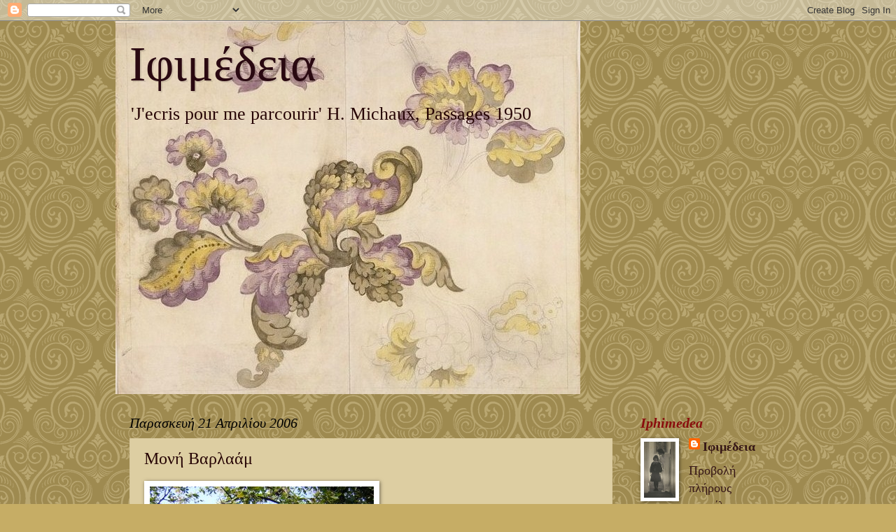

--- FILE ---
content_type: text/html; charset=UTF-8
request_url: https://iphimedea.blogspot.com/2006/04/blog-post_114561281140056059.html
body_size: 15238
content:
<!DOCTYPE html>
<html class='v2' dir='ltr' lang='el'>
<head>
<link href='https://www.blogger.com/static/v1/widgets/335934321-css_bundle_v2.css' rel='stylesheet' type='text/css'/>
<meta content='width=1100' name='viewport'/>
<meta content='text/html; charset=UTF-8' http-equiv='Content-Type'/>
<meta content='blogger' name='generator'/>
<link href='https://iphimedea.blogspot.com/favicon.ico' rel='icon' type='image/x-icon'/>
<link href='http://iphimedea.blogspot.com/2006/04/blog-post_114561281140056059.html' rel='canonical'/>
<link rel="alternate" type="application/atom+xml" title="Ιφιμέδεια - Atom" href="https://iphimedea.blogspot.com/feeds/posts/default" />
<link rel="alternate" type="application/rss+xml" title="Ιφιμέδεια - RSS" href="https://iphimedea.blogspot.com/feeds/posts/default?alt=rss" />
<link rel="service.post" type="application/atom+xml" title="Ιφιμέδεια - Atom" href="https://www.blogger.com/feeds/25481201/posts/default" />

<link rel="alternate" type="application/atom+xml" title="Ιφιμέδεια - Atom" href="https://iphimedea.blogspot.com/feeds/114561281140056059/comments/default" />
<!--Can't find substitution for tag [blog.ieCssRetrofitLinks]-->
<link href='http://photos1.blogger.com/blogger/130/762/320/%3F%3F%3F%3F%3F%3F%3F%3F%20%3F%3F%3F%3F%3F%3F%3F%3F%3F%3F%3F%3F%3F%3F.jpg' rel='image_src'/>
<meta content='http://iphimedea.blogspot.com/2006/04/blog-post_114561281140056059.html' property='og:url'/>
<meta content='Μονή Βαρλαάμ' property='og:title'/>
<meta content='27-9-2003' property='og:description'/>
<meta content='https://lh3.googleusercontent.com/blogger_img_proxy/[base64]w1200-h630-p-k-no-nu' property='og:image'/>
<title>Ιφιμέδεια: Μονή Βαρλαάμ</title>
<style id='page-skin-1' type='text/css'><!--
/*
-----------------------------------------------
Blogger Template Style
Name:     Watermark
Designer: Blogger
URL:      www.blogger.com
----------------------------------------------- */
/* Use this with templates/1ktemplate-*.html */
/* Content
----------------------------------------------- */
body {
font: normal normal 20px Georgia, Utopia, 'Palatino Linotype', Palatino, serif;;
color: #260404;
background: #c6ad65 url(//themes.googleusercontent.com/image?id=0BwVBOzw_-hbMNjdhZTQ5ZjMtOTUzOS00ZDRjLTk4YWEtYWFjMDUxYmFmODFj) repeat scroll top center /* Credit: enjoynz (http://www.istockphoto.com/googleimages.php?id=5848437&platform=blogger) */;
}
html body .content-outer {
min-width: 0;
max-width: 100%;
width: 100%;
}
.content-outer {
font-size: 92%;
}
a:link {
text-decoration:none;
color: #351616;
}
a:visited {
text-decoration:none;
color: #942e18;
}
a:hover {
text-decoration:underline;
color: #ff501b;
}
.body-fauxcolumns .cap-top {
margin-top: 30px;
background: transparent none no-repeat scroll center center;
height: 121px;
}
.content-inner {
padding: 0;
}
/* Header
----------------------------------------------- */
.header-inner .Header .titlewrapper,
.header-inner .Header .descriptionwrapper {
padding-left: 20px;
padding-right: 20px;
}
.Header h1 {
font: normal normal 70px Georgia, Utopia, 'Palatino Linotype', Palatino, serif;;
color: #2a0911;
text-shadow: 2px 2px rgba(0, 0, 0, .1);
}
.Header h1 a {
color: #2a0911;
}
.Header .description {
font-size: 140%;
color: #260404;
}
/* Tabs
----------------------------------------------- */
.tabs-inner .section {
margin: 0 20px;
}
.tabs-inner .PageList, .tabs-inner .LinkList, .tabs-inner .Labels {
margin-left: -11px;
margin-right: -11px;
background-color: transparent;
border-top: 0 solid #ffffff;
border-bottom: 0 solid #ffffff;
-moz-box-shadow: 0 0 0 rgba(0, 0, 0, .3);
-webkit-box-shadow: 0 0 0 rgba(0, 0, 0, .3);
-goog-ms-box-shadow: 0 0 0 rgba(0, 0, 0, .3);
box-shadow: 0 0 0 rgba(0, 0, 0, .3);
}
.tabs-inner .PageList .widget-content,
.tabs-inner .LinkList .widget-content,
.tabs-inner .Labels .widget-content {
margin: -3px -11px;
background: transparent none  no-repeat scroll right;
}
.tabs-inner .widget ul {
padding: 2px 25px;
max-height: 34px;
background: transparent none no-repeat scroll left;
}
.tabs-inner .widget li {
border: none;
}
.tabs-inner .widget li a {
display: inline-block;
padding: .25em 1em;
font: normal normal 20px Georgia, Utopia, 'Palatino Linotype', Palatino, serif;
color: #cc3300;
border-right: 1px solid #c0a154;
}
.tabs-inner .widget li:first-child a {
border-left: 1px solid #c0a154;
}
.tabs-inner .widget li.selected a, .tabs-inner .widget li a:hover {
color: #000000;
}
/* Headings
----------------------------------------------- */
h2 {
font: italic bold 20px Georgia, Utopia, 'Palatino Linotype', Palatino, serif;;
color: #8a0d0d;
margin: 0 0 .5em;
}
h2.date-header {
font: italic normal 20px Georgia, Utopia, 'Palatino Linotype', Palatino, serif;;
color: #000000;
}
/* Main
----------------------------------------------- */
.main-inner .column-center-inner,
.main-inner .column-left-inner,
.main-inner .column-right-inner {
padding: 0 5px;
}
.main-outer {
margin-top: 0;
background: transparent none no-repeat scroll top left;
}
.main-inner {
padding-top: 30px;
}
.main-cap-top {
position: relative;
}
.main-cap-top .cap-right {
position: absolute;
height: 0;
width: 100%;
bottom: 0;
background: transparent none repeat-x scroll bottom center;
}
.main-cap-top .cap-left {
position: absolute;
height: 245px;
width: 280px;
right: 0;
bottom: 0;
background: transparent none no-repeat scroll bottom left;
}
/* Posts
----------------------------------------------- */
.post-outer {
padding: 15px 20px;
margin: 0 0 25px;
background: #c6ad65 url(https://resources.blogblog.com/blogblog/data/1kt/watermark/post_background_birds.png) repeat scroll top left;
_background-image: none;
border: dotted 1px #d4c39a;
-moz-box-shadow: 0 0 0 rgba(0, 0, 0, .1);
-webkit-box-shadow: 0 0 0 rgba(0, 0, 0, .1);
-goog-ms-box-shadow: 0 0 0 rgba(0, 0, 0, .1);
box-shadow: 0 0 0 rgba(0, 0, 0, .1);
}
h3.post-title {
font: normal normal 24px Georgia, Utopia, 'Palatino Linotype', Palatino, serif;;
margin: 0;
}
.comments h4 {
font: normal normal 24px Georgia, Utopia, 'Palatino Linotype', Palatino, serif;;
margin: 1em 0 0;
}
.post-body {
font-size: 105%;
line-height: 1.5;
position: relative;
}
.post-header {
margin: 0 0 1em;
color: #7b0808;
}
.post-footer {
margin: 10px 0 0;
padding: 10px 0 0;
color: #7b0808;
border-top: dashed 1px #500a0a;
}
#blog-pager {
font-size: 140%
}
#comments .comment-author {
padding-top: 1.5em;
border-top: dashed 1px #500a0a;
background-position: 0 1.5em;
}
#comments .comment-author:first-child {
padding-top: 0;
border-top: none;
}
.avatar-image-container {
margin: .2em 0 0;
}
/* Comments
----------------------------------------------- */
.comments .comments-content .icon.blog-author {
background-repeat: no-repeat;
background-image: url([data-uri]);
}
.comments .comments-content .loadmore a {
border-top: 1px solid #500a0a;
border-bottom: 1px solid #500a0a;
}
.comments .continue {
border-top: 2px solid #500a0a;
}
/* Widgets
----------------------------------------------- */
.widget ul, .widget #ArchiveList ul.flat {
padding: 0;
list-style: none;
}
.widget ul li, .widget #ArchiveList ul.flat li {
padding: .35em 0;
text-indent: 0;
border-top: dashed 1px #500a0a;
}
.widget ul li:first-child, .widget #ArchiveList ul.flat li:first-child {
border-top: none;
}
.widget .post-body ul {
list-style: disc;
}
.widget .post-body ul li {
border: none;
}
.widget .zippy {
color: #500a0a;
}
.post-body img, .post-body .tr-caption-container, .Profile img, .Image img,
.BlogList .item-thumbnail img {
padding: 5px;
background: #fff;
-moz-box-shadow: 1px 1px 5px rgba(0, 0, 0, .5);
-webkit-box-shadow: 1px 1px 5px rgba(0, 0, 0, .5);
-goog-ms-box-shadow: 1px 1px 5px rgba(0, 0, 0, .5);
box-shadow: 1px 1px 5px rgba(0, 0, 0, .5);
}
.post-body img, .post-body .tr-caption-container {
padding: 8px;
}
.post-body .tr-caption-container {
color: #333333;
}
.post-body .tr-caption-container img {
padding: 0;
background: transparent;
border: none;
-moz-box-shadow: 0 0 0 rgba(0, 0, 0, .1);
-webkit-box-shadow: 0 0 0 rgba(0, 0, 0, .1);
-goog-ms-box-shadow: 0 0 0 rgba(0, 0, 0, .1);
box-shadow: 0 0 0 rgba(0, 0, 0, .1);
}
/* Footer
----------------------------------------------- */
.footer-outer {
color:#500a0a;
background: #c6ad65 url(https://resources.blogblog.com/blogblog/data/1kt/watermark/body_background_navigator.png) repeat scroll top left;
}
.footer-outer a {
color: #c6ad65;
}
.footer-outer a:visited {
color: #c6ad65;
}
.footer-outer a:hover {
color: #c6ad65;
}
.footer-outer .widget h2 {
color: #f0e2c3;
}
/* Mobile
----------------------------------------------- */
body.mobile  {
background-size: 100% auto;
}
.mobile .body-fauxcolumn-outer {
background: transparent none repeat scroll top left;
}
html .mobile .mobile-date-outer {
border-bottom: none;
background: #c6ad65 url(https://resources.blogblog.com/blogblog/data/1kt/watermark/post_background_birds.png) repeat scroll top left;
_background-image: none;
margin-bottom: 10px;
}
.mobile .main-inner .date-outer {
padding: 0;
}
.mobile .main-inner .date-header {
margin: 10px;
}
.mobile .main-cap-top {
z-index: -1;
}
.mobile .content-outer {
font-size: 100%;
}
.mobile .post-outer {
padding: 10px;
}
.mobile .main-cap-top .cap-left {
background: transparent none no-repeat scroll bottom left;
}
.mobile .body-fauxcolumns .cap-top {
margin: 0;
}
.mobile-link-button {
background: #c6ad65 url(https://resources.blogblog.com/blogblog/data/1kt/watermark/post_background_birds.png) repeat scroll top left;
}
.mobile-link-button a:link, .mobile-link-button a:visited {
color: #351616;
}
.mobile-index-date .date-header {
color: #000000;
}
.mobile-index-contents {
color: #260404;
}
.mobile .tabs-inner .section {
margin: 0;
}
.mobile .tabs-inner .PageList {
margin-left: 0;
margin-right: 0;
}
.mobile .tabs-inner .PageList .widget-content {
margin: 0;
color: #000000;
background: #c6ad65 url(https://resources.blogblog.com/blogblog/data/1kt/watermark/post_background_birds.png) repeat scroll top left;
}
.mobile .tabs-inner .PageList .widget-content .pagelist-arrow {
border-left: 1px solid #c0a154;
}

--></style>
<style id='template-skin-1' type='text/css'><!--
body {
min-width: 950px;
}
.content-outer, .content-fauxcolumn-outer, .region-inner {
min-width: 950px;
max-width: 950px;
_width: 950px;
}
.main-inner .columns {
padding-left: 0px;
padding-right: 220px;
}
.main-inner .fauxcolumn-center-outer {
left: 0px;
right: 220px;
/* IE6 does not respect left and right together */
_width: expression(this.parentNode.offsetWidth -
parseInt("0px") -
parseInt("220px") + 'px');
}
.main-inner .fauxcolumn-left-outer {
width: 0px;
}
.main-inner .fauxcolumn-right-outer {
width: 220px;
}
.main-inner .column-left-outer {
width: 0px;
right: 100%;
margin-left: -0px;
}
.main-inner .column-right-outer {
width: 220px;
margin-right: -220px;
}
#layout {
min-width: 0;
}
#layout .content-outer {
min-width: 0;
width: 800px;
}
#layout .region-inner {
min-width: 0;
width: auto;
}
body#layout div.add_widget {
padding: 8px;
}
body#layout div.add_widget a {
margin-left: 32px;
}
--></style>
<style>
    body {background-image:url(\/\/themes.googleusercontent.com\/image?id=0BwVBOzw_-hbMNjdhZTQ5ZjMtOTUzOS00ZDRjLTk4YWEtYWFjMDUxYmFmODFj);}
    
@media (max-width: 200px) { body {background-image:url(\/\/themes.googleusercontent.com\/image?id=0BwVBOzw_-hbMNjdhZTQ5ZjMtOTUzOS00ZDRjLTk4YWEtYWFjMDUxYmFmODFj&options=w200);}}
@media (max-width: 400px) and (min-width: 201px) { body {background-image:url(\/\/themes.googleusercontent.com\/image?id=0BwVBOzw_-hbMNjdhZTQ5ZjMtOTUzOS00ZDRjLTk4YWEtYWFjMDUxYmFmODFj&options=w400);}}
@media (max-width: 800px) and (min-width: 401px) { body {background-image:url(\/\/themes.googleusercontent.com\/image?id=0BwVBOzw_-hbMNjdhZTQ5ZjMtOTUzOS00ZDRjLTk4YWEtYWFjMDUxYmFmODFj&options=w800);}}
@media (max-width: 1200px) and (min-width: 801px) { body {background-image:url(\/\/themes.googleusercontent.com\/image?id=0BwVBOzw_-hbMNjdhZTQ5ZjMtOTUzOS00ZDRjLTk4YWEtYWFjMDUxYmFmODFj&options=w1200);}}
/* Last tag covers anything over one higher than the previous max-size cap. */
@media (min-width: 1201px) { body {background-image:url(\/\/themes.googleusercontent.com\/image?id=0BwVBOzw_-hbMNjdhZTQ5ZjMtOTUzOS00ZDRjLTk4YWEtYWFjMDUxYmFmODFj&options=w1600);}}
  </style>
<link href='https://www.blogger.com/dyn-css/authorization.css?targetBlogID=25481201&amp;zx=c7702ba4-f7fb-4514-8476-700c9afca4b3' media='none' onload='if(media!=&#39;all&#39;)media=&#39;all&#39;' rel='stylesheet'/><noscript><link href='https://www.blogger.com/dyn-css/authorization.css?targetBlogID=25481201&amp;zx=c7702ba4-f7fb-4514-8476-700c9afca4b3' rel='stylesheet'/></noscript>
<meta name='google-adsense-platform-account' content='ca-host-pub-1556223355139109'/>
<meta name='google-adsense-platform-domain' content='blogspot.com'/>

</head>
<body class='loading variant-birds'>
<div class='navbar section' id='navbar' name='Navbar'><div class='widget Navbar' data-version='1' id='Navbar1'><script type="text/javascript">
    function setAttributeOnload(object, attribute, val) {
      if(window.addEventListener) {
        window.addEventListener('load',
          function(){ object[attribute] = val; }, false);
      } else {
        window.attachEvent('onload', function(){ object[attribute] = val; });
      }
    }
  </script>
<div id="navbar-iframe-container"></div>
<script type="text/javascript" src="https://apis.google.com/js/platform.js"></script>
<script type="text/javascript">
      gapi.load("gapi.iframes:gapi.iframes.style.bubble", function() {
        if (gapi.iframes && gapi.iframes.getContext) {
          gapi.iframes.getContext().openChild({
              url: 'https://www.blogger.com/navbar/25481201?po\x3d114561281140056059\x26origin\x3dhttps://iphimedea.blogspot.com',
              where: document.getElementById("navbar-iframe-container"),
              id: "navbar-iframe"
          });
        }
      });
    </script><script type="text/javascript">
(function() {
var script = document.createElement('script');
script.type = 'text/javascript';
script.src = '//pagead2.googlesyndication.com/pagead/js/google_top_exp.js';
var head = document.getElementsByTagName('head')[0];
if (head) {
head.appendChild(script);
}})();
</script>
</div></div>
<div class='body-fauxcolumns'>
<div class='fauxcolumn-outer body-fauxcolumn-outer'>
<div class='cap-top'>
<div class='cap-left'></div>
<div class='cap-right'></div>
</div>
<div class='fauxborder-left'>
<div class='fauxborder-right'></div>
<div class='fauxcolumn-inner'>
</div>
</div>
<div class='cap-bottom'>
<div class='cap-left'></div>
<div class='cap-right'></div>
</div>
</div>
</div>
<div class='content'>
<div class='content-fauxcolumns'>
<div class='fauxcolumn-outer content-fauxcolumn-outer'>
<div class='cap-top'>
<div class='cap-left'></div>
<div class='cap-right'></div>
</div>
<div class='fauxborder-left'>
<div class='fauxborder-right'></div>
<div class='fauxcolumn-inner'>
</div>
</div>
<div class='cap-bottom'>
<div class='cap-left'></div>
<div class='cap-right'></div>
</div>
</div>
</div>
<div class='content-outer'>
<div class='content-cap-top cap-top'>
<div class='cap-left'></div>
<div class='cap-right'></div>
</div>
<div class='fauxborder-left content-fauxborder-left'>
<div class='fauxborder-right content-fauxborder-right'></div>
<div class='content-inner'>
<header>
<div class='header-outer'>
<div class='header-cap-top cap-top'>
<div class='cap-left'></div>
<div class='cap-right'></div>
</div>
<div class='fauxborder-left header-fauxborder-left'>
<div class='fauxborder-right header-fauxborder-right'></div>
<div class='region-inner header-inner'>
<div class='header section' id='header' name='Κεφαλίδα'><div class='widget Header' data-version='1' id='Header1'>
<div id='header-inner' style='background-image: url("https://blogger.googleusercontent.com/img/b/R29vZ2xl/AVvXsEgGliNorZqI-ITteZNi65DjC_s25dldZXCN8Nx80r0BFJ5chqilt0yojTAoceSFh-5M7a82f_TP9J6LeG-QGE98Y4bgLzo11NSOGX8QJpk5QxT2UPJyrBnsMtgCR02mWCfwOBcw/s1600-r/2006BF6776_jpg_l.jpg"); background-position: left; width: 664px; min-height: 533px; _height: 533px; background-repeat: no-repeat; '>
<div class='titlewrapper' style='background: transparent'>
<h1 class='title' style='background: transparent; border-width: 0px'>
<a href='https://iphimedea.blogspot.com/'>
Ιφιμέδεια
</a>
</h1>
</div>
<div class='descriptionwrapper'>
<p class='description'><span>'J'ecris pour me parcourir'










H. Michaux, Passages 1950</span></p>
</div>
</div>
</div></div>
</div>
</div>
<div class='header-cap-bottom cap-bottom'>
<div class='cap-left'></div>
<div class='cap-right'></div>
</div>
</div>
</header>
<div class='tabs-outer'>
<div class='tabs-cap-top cap-top'>
<div class='cap-left'></div>
<div class='cap-right'></div>
</div>
<div class='fauxborder-left tabs-fauxborder-left'>
<div class='fauxborder-right tabs-fauxborder-right'></div>
<div class='region-inner tabs-inner'>
<div class='tabs no-items section' id='crosscol' name='Σε όλες τις στήλες'></div>
<div class='tabs no-items section' id='crosscol-overflow' name='Cross-Column 2'></div>
</div>
</div>
<div class='tabs-cap-bottom cap-bottom'>
<div class='cap-left'></div>
<div class='cap-right'></div>
</div>
</div>
<div class='main-outer'>
<div class='main-cap-top cap-top'>
<div class='cap-left'></div>
<div class='cap-right'></div>
</div>
<div class='fauxborder-left main-fauxborder-left'>
<div class='fauxborder-right main-fauxborder-right'></div>
<div class='region-inner main-inner'>
<div class='columns fauxcolumns'>
<div class='fauxcolumn-outer fauxcolumn-center-outer'>
<div class='cap-top'>
<div class='cap-left'></div>
<div class='cap-right'></div>
</div>
<div class='fauxborder-left'>
<div class='fauxborder-right'></div>
<div class='fauxcolumn-inner'>
</div>
</div>
<div class='cap-bottom'>
<div class='cap-left'></div>
<div class='cap-right'></div>
</div>
</div>
<div class='fauxcolumn-outer fauxcolumn-left-outer'>
<div class='cap-top'>
<div class='cap-left'></div>
<div class='cap-right'></div>
</div>
<div class='fauxborder-left'>
<div class='fauxborder-right'></div>
<div class='fauxcolumn-inner'>
</div>
</div>
<div class='cap-bottom'>
<div class='cap-left'></div>
<div class='cap-right'></div>
</div>
</div>
<div class='fauxcolumn-outer fauxcolumn-right-outer'>
<div class='cap-top'>
<div class='cap-left'></div>
<div class='cap-right'></div>
</div>
<div class='fauxborder-left'>
<div class='fauxborder-right'></div>
<div class='fauxcolumn-inner'>
</div>
</div>
<div class='cap-bottom'>
<div class='cap-left'></div>
<div class='cap-right'></div>
</div>
</div>
<!-- corrects IE6 width calculation -->
<div class='columns-inner'>
<div class='column-center-outer'>
<div class='column-center-inner'>
<div class='main section' id='main' name='Κύριος'><div class='widget Blog' data-version='1' id='Blog1'>
<div class='blog-posts hfeed'>

          <div class="date-outer">
        
<h2 class='date-header'><span>Παρασκευή 21 Απριλίου 2006</span></h2>

          <div class="date-posts">
        
<div class='post-outer'>
<div class='post hentry uncustomized-post-template' itemprop='blogPost' itemscope='itemscope' itemtype='http://schema.org/BlogPosting'>
<meta content='http://photos1.blogger.com/blogger/130/762/320/%3F%3F%3F%3F%3F%3F%3F%3F%20%3F%3F%3F%3F%3F%3F%3F%3F%3F%3F%3F%3F%3F%3F.jpg' itemprop='image_url'/>
<meta content='25481201' itemprop='blogId'/>
<meta content='114561281140056059' itemprop='postId'/>
<a name='114561281140056059'></a>
<h3 class='post-title entry-title' itemprop='name'>
Μονή Βαρλαάμ
</h3>
<div class='post-header'>
<div class='post-header-line-1'></div>
</div>
<div class='post-body entry-content' id='post-body-114561281140056059' itemprop='description articleBody'>
<a href="//photos1.blogger.com/blogger/130/762/1600/????????"><img alt="" border="0" src="//photos1.blogger.com/blogger/130/762/320/%3F%3F%3F%3F%3F%3F%3F%3F%20%3F%3F%3F%3F%3F%3F%3F%3F%3F%3F%3F%3F%3F%3F.jpg" style="FLOAT: left; MARGIN: 0px 10px 10px 0px; CURSOR: hand"></a><br />27-9-2003
<div style='clear: both;'></div>
</div>
<div class='post-footer'>
<div class='post-footer-line post-footer-line-1'>
<span class='post-author vcard'>
Αναρτήθηκε από
<span class='fn' itemprop='author' itemscope='itemscope' itemtype='http://schema.org/Person'>
<meta content='https://www.blogger.com/profile/13809492653896145396' itemprop='url'/>
<a class='g-profile' href='https://www.blogger.com/profile/13809492653896145396' rel='author' title='author profile'>
<span itemprop='name'>Ιφιμέδεια</span>
</a>
</span>
</span>
<span class='post-timestamp'>
στις
<meta content='http://iphimedea.blogspot.com/2006/04/blog-post_114561281140056059.html' itemprop='url'/>
<a class='timestamp-link' href='https://iphimedea.blogspot.com/2006/04/blog-post_114561281140056059.html' rel='bookmark' title='permanent link'><abbr class='published' itemprop='datePublished' title='2006-04-21T12:42:00+03:00'>12:42 μ.μ.</abbr></a>
</span>
<span class='post-comment-link'>
</span>
<span class='post-icons'>
<span class='item-control blog-admin pid-767430139'>
<a href='https://www.blogger.com/post-edit.g?blogID=25481201&postID=114561281140056059&from=pencil' title='Επεξεργασία ανάρτησης'>
<img alt='' class='icon-action' height='18' src='https://resources.blogblog.com/img/icon18_edit_allbkg.gif' width='18'/>
</a>
</span>
</span>
<div class='post-share-buttons goog-inline-block'>
<a class='goog-inline-block share-button sb-email' href='https://www.blogger.com/share-post.g?blogID=25481201&postID=114561281140056059&target=email' target='_blank' title='Αποστολή με μήνυμα ηλεκτρονικού ταχυδρομείου
'><span class='share-button-link-text'>Αποστολή με μήνυμα ηλεκτρονικού ταχυδρομείου
</span></a><a class='goog-inline-block share-button sb-blog' href='https://www.blogger.com/share-post.g?blogID=25481201&postID=114561281140056059&target=blog' onclick='window.open(this.href, "_blank", "height=270,width=475"); return false;' target='_blank' title='BlogThis!'><span class='share-button-link-text'>BlogThis!</span></a><a class='goog-inline-block share-button sb-twitter' href='https://www.blogger.com/share-post.g?blogID=25481201&postID=114561281140056059&target=twitter' target='_blank' title='Κοινοποίηση στο X'><span class='share-button-link-text'>Κοινοποίηση στο X</span></a><a class='goog-inline-block share-button sb-facebook' href='https://www.blogger.com/share-post.g?blogID=25481201&postID=114561281140056059&target=facebook' onclick='window.open(this.href, "_blank", "height=430,width=640"); return false;' target='_blank' title='Μοιραστείτε το στο Facebook'><span class='share-button-link-text'>Μοιραστείτε το στο Facebook</span></a><a class='goog-inline-block share-button sb-pinterest' href='https://www.blogger.com/share-post.g?blogID=25481201&postID=114561281140056059&target=pinterest' target='_blank' title='Κοινοποίηση στο Pinterest'><span class='share-button-link-text'>Κοινοποίηση στο Pinterest</span></a>
</div>
</div>
<div class='post-footer-line post-footer-line-2'>
<span class='post-labels'>
</span>
</div>
<div class='post-footer-line post-footer-line-3'>
<span class='post-location'>
</span>
</div>
</div>
</div>
<div class='comments' id='comments'>
<a name='comments'></a>
<h4>2 σχόλια:</h4>
<div id='Blog1_comments-block-wrapper'>
<dl class='avatar-comment-indent' id='comments-block'>
<dt class='comment-author ' id='c114574604102901859'>
<a name='c114574604102901859'></a>
<div class="avatar-image-container avatar-stock"><span dir="ltr"><img src="//resources.blogblog.com/img/blank.gif" width="35" height="35" alt="" title="&Alpha;&nu;&#974;&nu;&upsilon;&mu;&omicron;&sigmaf;">

</span></div>
Ανώνυμος
είπε...
</dt>
<dd class='comment-body' id='Blog1_cmt-114574604102901859'>
<p>
Γιατί μου το κάνεις αυτό...
</p>
</dd>
<dd class='comment-footer'>
<span class='comment-timestamp'>
<a href='https://iphimedea.blogspot.com/2006/04/blog-post_114561281140056059.html?showComment=1145746020000#c114574604102901859' title='comment permalink'>
1:47 π.μ.
</a>
<span class='item-control blog-admin pid-1160363394'>
<a class='comment-delete' href='https://www.blogger.com/comment/delete/25481201/114574604102901859' title='Διαγραφή Σχολίου'>
<img src='https://resources.blogblog.com/img/icon_delete13.gif'/>
</a>
</span>
</span>
</dd>
<dt class='comment-author blog-author' id='c114581836416927303'>
<a name='c114581836416927303'></a>
<div class="avatar-image-container vcard"><span dir="ltr"><a href="https://www.blogger.com/profile/13809492653896145396" target="" rel="nofollow" onclick="" class="avatar-hovercard" id="av-114581836416927303-13809492653896145396"><img src="https://resources.blogblog.com/img/blank.gif" width="35" height="35" class="delayLoad" style="display: none;" longdesc="//4.bp.blogspot.com/_ozhjUAsljUM/Sas92imIHbI/AAAAAAAAAhE/XXYSUzblBYA/S45-s35/kosebier.jpg" alt="" title="&Iota;&phi;&iota;&mu;&#941;&delta;&epsilon;&iota;&alpha;">

<noscript><img src="//4.bp.blogspot.com/_ozhjUAsljUM/Sas92imIHbI/AAAAAAAAAhE/XXYSUzblBYA/S45-s35/kosebier.jpg" width="35" height="35" class="photo" alt=""></noscript></a></span></div>
<a href='https://www.blogger.com/profile/13809492653896145396' rel='nofollow'>Ιφιμέδεια</a>
είπε...
</dt>
<dd class='comment-body' id='Blog1_cmt-114581836416927303'>
<p>
Γάμησέ τα. Κάθε πέρσυ και καλύτερα..<BR/>Σε σκέφτομαι.
</p>
</dd>
<dd class='comment-footer'>
<span class='comment-timestamp'>
<a href='https://iphimedea.blogspot.com/2006/04/blog-post_114561281140056059.html?showComment=1145818320000#c114581836416927303' title='comment permalink'>
9:52 μ.μ.
</a>
<span class='item-control blog-admin pid-767430139'>
<a class='comment-delete' href='https://www.blogger.com/comment/delete/25481201/114581836416927303' title='Διαγραφή Σχολίου'>
<img src='https://resources.blogblog.com/img/icon_delete13.gif'/>
</a>
</span>
</span>
</dd>
</dl>
</div>
<p class='comment-footer'>
<a href='https://www.blogger.com/comment/fullpage/post/25481201/114561281140056059' onclick=''>Δημοσίευση σχολίου</a>
</p>
</div>
</div>

        </div></div>
      
</div>
<div class='blog-pager' id='blog-pager'>
<span id='blog-pager-newer-link'>
<a class='blog-pager-newer-link' href='https://iphimedea.blogspot.com/2006/04/sick-rose.html' id='Blog1_blog-pager-newer-link' title='Νεότερη ανάρτηση'>Νεότερη ανάρτηση</a>
</span>
<span id='blog-pager-older-link'>
<a class='blog-pager-older-link' href='https://iphimedea.blogspot.com/2006/04/blog-post_21.html' id='Blog1_blog-pager-older-link' title='Παλαιότερη Ανάρτηση'>Παλαιότερη Ανάρτηση</a>
</span>
<a class='home-link' href='https://iphimedea.blogspot.com/'>Αρχική σελίδα</a>
</div>
<div class='clear'></div>
<div class='post-feeds'>
<div class='feed-links'>
Εγγραφή σε:
<a class='feed-link' href='https://iphimedea.blogspot.com/feeds/114561281140056059/comments/default' target='_blank' type='application/atom+xml'>Σχόλια ανάρτησης (Atom)</a>
</div>
</div>
</div></div>
</div>
</div>
<div class='column-left-outer'>
<div class='column-left-inner'>
<aside>
</aside>
</div>
</div>
<div class='column-right-outer'>
<div class='column-right-inner'>
<aside>
<div class='sidebar section' id='sidebar-right-1'><div class='widget Profile' data-version='1' id='Profile1'>
<h2>Iphimedea</h2>
<div class='widget-content'>
<a href='https://www.blogger.com/profile/13809492653896145396'><img alt='Η φωτογραφία μου' class='profile-img' height='80' src='//photos1.blogger.com/blogger/130/762/1600/kosebier.jpg' width='45'/></a>
<dl class='profile-datablock'>
<dt class='profile-data'>
<a class='profile-name-link g-profile' href='https://www.blogger.com/profile/13809492653896145396' rel='author' style='background-image: url(//www.blogger.com/img/logo-16.png);'>
Ιφιμέδεια
</a>
</dt>
</dl>
<a class='profile-link' href='https://www.blogger.com/profile/13809492653896145396' rel='author'>Προβολή πλήρους προφίλ</a>
<div class='clear'></div>
</div>
</div><div class='widget Image' data-version='1' id='Image1'>
<div class='widget-content'>
<img alt='' height='106' id='Image1_img' src='https://blogger.googleusercontent.com/img/b/R29vZ2xl/AVvXsEgElp-ZSHhoeZH4g41AV8zS8XvSmK-nOQBbTNRTE28IEh-PFBKbsqmVyqNB4H-VrUjR8XgRZHevkXxBZuIxzcr41XKx0KE2tBHjmDzXaqCMKbtEuwuyGkcOkjtQ0K9uqgK7tsvI/s210/2006BF6800_jpg_l.jpg' width='210'/>
<br/>
</div>
<div class='clear'></div>
</div><div class='widget BlogArchive' data-version='1' id='BlogArchive1'>
<h2>Tales of the Unexpected</h2>
<div class='widget-content'>
<div id='ArchiveList'>
<div id='BlogArchive1_ArchiveList'>
<ul class='hierarchy'>
<li class='archivedate collapsed'>
<a class='toggle' href='javascript:void(0)'>
<span class='zippy'>

        &#9658;&#160;
      
</span>
</a>
<a class='post-count-link' href='https://iphimedea.blogspot.com/2014/'>
2014
</a>
<span class='post-count' dir='ltr'>(3)</span>
<ul class='hierarchy'>
<li class='archivedate collapsed'>
<a class='toggle' href='javascript:void(0)'>
<span class='zippy'>

        &#9658;&#160;
      
</span>
</a>
<a class='post-count-link' href='https://iphimedea.blogspot.com/2014/06/'>
Ιουνίου
</a>
<span class='post-count' dir='ltr'>(1)</span>
</li>
</ul>
<ul class='hierarchy'>
<li class='archivedate collapsed'>
<a class='toggle' href='javascript:void(0)'>
<span class='zippy'>

        &#9658;&#160;
      
</span>
</a>
<a class='post-count-link' href='https://iphimedea.blogspot.com/2014/03/'>
Μαρτίου
</a>
<span class='post-count' dir='ltr'>(1)</span>
</li>
</ul>
<ul class='hierarchy'>
<li class='archivedate collapsed'>
<a class='toggle' href='javascript:void(0)'>
<span class='zippy'>

        &#9658;&#160;
      
</span>
</a>
<a class='post-count-link' href='https://iphimedea.blogspot.com/2014/02/'>
Φεβρουαρίου
</a>
<span class='post-count' dir='ltr'>(1)</span>
</li>
</ul>
</li>
</ul>
<ul class='hierarchy'>
<li class='archivedate collapsed'>
<a class='toggle' href='javascript:void(0)'>
<span class='zippy'>

        &#9658;&#160;
      
</span>
</a>
<a class='post-count-link' href='https://iphimedea.blogspot.com/2013/'>
2013
</a>
<span class='post-count' dir='ltr'>(2)</span>
<ul class='hierarchy'>
<li class='archivedate collapsed'>
<a class='toggle' href='javascript:void(0)'>
<span class='zippy'>

        &#9658;&#160;
      
</span>
</a>
<a class='post-count-link' href='https://iphimedea.blogspot.com/2013/12/'>
Δεκεμβρίου
</a>
<span class='post-count' dir='ltr'>(2)</span>
</li>
</ul>
</li>
</ul>
<ul class='hierarchy'>
<li class='archivedate collapsed'>
<a class='toggle' href='javascript:void(0)'>
<span class='zippy'>

        &#9658;&#160;
      
</span>
</a>
<a class='post-count-link' href='https://iphimedea.blogspot.com/2012/'>
2012
</a>
<span class='post-count' dir='ltr'>(19)</span>
<ul class='hierarchy'>
<li class='archivedate collapsed'>
<a class='toggle' href='javascript:void(0)'>
<span class='zippy'>

        &#9658;&#160;
      
</span>
</a>
<a class='post-count-link' href='https://iphimedea.blogspot.com/2012/12/'>
Δεκεμβρίου
</a>
<span class='post-count' dir='ltr'>(1)</span>
</li>
</ul>
<ul class='hierarchy'>
<li class='archivedate collapsed'>
<a class='toggle' href='javascript:void(0)'>
<span class='zippy'>

        &#9658;&#160;
      
</span>
</a>
<a class='post-count-link' href='https://iphimedea.blogspot.com/2012/10/'>
Οκτωβρίου
</a>
<span class='post-count' dir='ltr'>(2)</span>
</li>
</ul>
<ul class='hierarchy'>
<li class='archivedate collapsed'>
<a class='toggle' href='javascript:void(0)'>
<span class='zippy'>

        &#9658;&#160;
      
</span>
</a>
<a class='post-count-link' href='https://iphimedea.blogspot.com/2012/08/'>
Αυγούστου
</a>
<span class='post-count' dir='ltr'>(2)</span>
</li>
</ul>
<ul class='hierarchy'>
<li class='archivedate collapsed'>
<a class='toggle' href='javascript:void(0)'>
<span class='zippy'>

        &#9658;&#160;
      
</span>
</a>
<a class='post-count-link' href='https://iphimedea.blogspot.com/2012/07/'>
Ιουλίου
</a>
<span class='post-count' dir='ltr'>(2)</span>
</li>
</ul>
<ul class='hierarchy'>
<li class='archivedate collapsed'>
<a class='toggle' href='javascript:void(0)'>
<span class='zippy'>

        &#9658;&#160;
      
</span>
</a>
<a class='post-count-link' href='https://iphimedea.blogspot.com/2012/06/'>
Ιουνίου
</a>
<span class='post-count' dir='ltr'>(1)</span>
</li>
</ul>
<ul class='hierarchy'>
<li class='archivedate collapsed'>
<a class='toggle' href='javascript:void(0)'>
<span class='zippy'>

        &#9658;&#160;
      
</span>
</a>
<a class='post-count-link' href='https://iphimedea.blogspot.com/2012/04/'>
Απριλίου
</a>
<span class='post-count' dir='ltr'>(1)</span>
</li>
</ul>
<ul class='hierarchy'>
<li class='archivedate collapsed'>
<a class='toggle' href='javascript:void(0)'>
<span class='zippy'>

        &#9658;&#160;
      
</span>
</a>
<a class='post-count-link' href='https://iphimedea.blogspot.com/2012/03/'>
Μαρτίου
</a>
<span class='post-count' dir='ltr'>(4)</span>
</li>
</ul>
<ul class='hierarchy'>
<li class='archivedate collapsed'>
<a class='toggle' href='javascript:void(0)'>
<span class='zippy'>

        &#9658;&#160;
      
</span>
</a>
<a class='post-count-link' href='https://iphimedea.blogspot.com/2012/02/'>
Φεβρουαρίου
</a>
<span class='post-count' dir='ltr'>(3)</span>
</li>
</ul>
<ul class='hierarchy'>
<li class='archivedate collapsed'>
<a class='toggle' href='javascript:void(0)'>
<span class='zippy'>

        &#9658;&#160;
      
</span>
</a>
<a class='post-count-link' href='https://iphimedea.blogspot.com/2012/01/'>
Ιανουαρίου
</a>
<span class='post-count' dir='ltr'>(3)</span>
</li>
</ul>
</li>
</ul>
<ul class='hierarchy'>
<li class='archivedate collapsed'>
<a class='toggle' href='javascript:void(0)'>
<span class='zippy'>

        &#9658;&#160;
      
</span>
</a>
<a class='post-count-link' href='https://iphimedea.blogspot.com/2011/'>
2011
</a>
<span class='post-count' dir='ltr'>(16)</span>
<ul class='hierarchy'>
<li class='archivedate collapsed'>
<a class='toggle' href='javascript:void(0)'>
<span class='zippy'>

        &#9658;&#160;
      
</span>
</a>
<a class='post-count-link' href='https://iphimedea.blogspot.com/2011/10/'>
Οκτωβρίου
</a>
<span class='post-count' dir='ltr'>(2)</span>
</li>
</ul>
<ul class='hierarchy'>
<li class='archivedate collapsed'>
<a class='toggle' href='javascript:void(0)'>
<span class='zippy'>

        &#9658;&#160;
      
</span>
</a>
<a class='post-count-link' href='https://iphimedea.blogspot.com/2011/09/'>
Σεπτεμβρίου
</a>
<span class='post-count' dir='ltr'>(2)</span>
</li>
</ul>
<ul class='hierarchy'>
<li class='archivedate collapsed'>
<a class='toggle' href='javascript:void(0)'>
<span class='zippy'>

        &#9658;&#160;
      
</span>
</a>
<a class='post-count-link' href='https://iphimedea.blogspot.com/2011/08/'>
Αυγούστου
</a>
<span class='post-count' dir='ltr'>(1)</span>
</li>
</ul>
<ul class='hierarchy'>
<li class='archivedate collapsed'>
<a class='toggle' href='javascript:void(0)'>
<span class='zippy'>

        &#9658;&#160;
      
</span>
</a>
<a class='post-count-link' href='https://iphimedea.blogspot.com/2011/06/'>
Ιουνίου
</a>
<span class='post-count' dir='ltr'>(2)</span>
</li>
</ul>
<ul class='hierarchy'>
<li class='archivedate collapsed'>
<a class='toggle' href='javascript:void(0)'>
<span class='zippy'>

        &#9658;&#160;
      
</span>
</a>
<a class='post-count-link' href='https://iphimedea.blogspot.com/2011/05/'>
Μαΐου
</a>
<span class='post-count' dir='ltr'>(2)</span>
</li>
</ul>
<ul class='hierarchy'>
<li class='archivedate collapsed'>
<a class='toggle' href='javascript:void(0)'>
<span class='zippy'>

        &#9658;&#160;
      
</span>
</a>
<a class='post-count-link' href='https://iphimedea.blogspot.com/2011/04/'>
Απριλίου
</a>
<span class='post-count' dir='ltr'>(1)</span>
</li>
</ul>
<ul class='hierarchy'>
<li class='archivedate collapsed'>
<a class='toggle' href='javascript:void(0)'>
<span class='zippy'>

        &#9658;&#160;
      
</span>
</a>
<a class='post-count-link' href='https://iphimedea.blogspot.com/2011/03/'>
Μαρτίου
</a>
<span class='post-count' dir='ltr'>(3)</span>
</li>
</ul>
<ul class='hierarchy'>
<li class='archivedate collapsed'>
<a class='toggle' href='javascript:void(0)'>
<span class='zippy'>

        &#9658;&#160;
      
</span>
</a>
<a class='post-count-link' href='https://iphimedea.blogspot.com/2011/02/'>
Φεβρουαρίου
</a>
<span class='post-count' dir='ltr'>(2)</span>
</li>
</ul>
<ul class='hierarchy'>
<li class='archivedate collapsed'>
<a class='toggle' href='javascript:void(0)'>
<span class='zippy'>

        &#9658;&#160;
      
</span>
</a>
<a class='post-count-link' href='https://iphimedea.blogspot.com/2011/01/'>
Ιανουαρίου
</a>
<span class='post-count' dir='ltr'>(1)</span>
</li>
</ul>
</li>
</ul>
<ul class='hierarchy'>
<li class='archivedate collapsed'>
<a class='toggle' href='javascript:void(0)'>
<span class='zippy'>

        &#9658;&#160;
      
</span>
</a>
<a class='post-count-link' href='https://iphimedea.blogspot.com/2010/'>
2010
</a>
<span class='post-count' dir='ltr'>(53)</span>
<ul class='hierarchy'>
<li class='archivedate collapsed'>
<a class='toggle' href='javascript:void(0)'>
<span class='zippy'>

        &#9658;&#160;
      
</span>
</a>
<a class='post-count-link' href='https://iphimedea.blogspot.com/2010/12/'>
Δεκεμβρίου
</a>
<span class='post-count' dir='ltr'>(6)</span>
</li>
</ul>
<ul class='hierarchy'>
<li class='archivedate collapsed'>
<a class='toggle' href='javascript:void(0)'>
<span class='zippy'>

        &#9658;&#160;
      
</span>
</a>
<a class='post-count-link' href='https://iphimedea.blogspot.com/2010/11/'>
Νοεμβρίου
</a>
<span class='post-count' dir='ltr'>(2)</span>
</li>
</ul>
<ul class='hierarchy'>
<li class='archivedate collapsed'>
<a class='toggle' href='javascript:void(0)'>
<span class='zippy'>

        &#9658;&#160;
      
</span>
</a>
<a class='post-count-link' href='https://iphimedea.blogspot.com/2010/10/'>
Οκτωβρίου
</a>
<span class='post-count' dir='ltr'>(4)</span>
</li>
</ul>
<ul class='hierarchy'>
<li class='archivedate collapsed'>
<a class='toggle' href='javascript:void(0)'>
<span class='zippy'>

        &#9658;&#160;
      
</span>
</a>
<a class='post-count-link' href='https://iphimedea.blogspot.com/2010/09/'>
Σεπτεμβρίου
</a>
<span class='post-count' dir='ltr'>(5)</span>
</li>
</ul>
<ul class='hierarchy'>
<li class='archivedate collapsed'>
<a class='toggle' href='javascript:void(0)'>
<span class='zippy'>

        &#9658;&#160;
      
</span>
</a>
<a class='post-count-link' href='https://iphimedea.blogspot.com/2010/08/'>
Αυγούστου
</a>
<span class='post-count' dir='ltr'>(5)</span>
</li>
</ul>
<ul class='hierarchy'>
<li class='archivedate collapsed'>
<a class='toggle' href='javascript:void(0)'>
<span class='zippy'>

        &#9658;&#160;
      
</span>
</a>
<a class='post-count-link' href='https://iphimedea.blogspot.com/2010/07/'>
Ιουλίου
</a>
<span class='post-count' dir='ltr'>(2)</span>
</li>
</ul>
<ul class='hierarchy'>
<li class='archivedate collapsed'>
<a class='toggle' href='javascript:void(0)'>
<span class='zippy'>

        &#9658;&#160;
      
</span>
</a>
<a class='post-count-link' href='https://iphimedea.blogspot.com/2010/06/'>
Ιουνίου
</a>
<span class='post-count' dir='ltr'>(6)</span>
</li>
</ul>
<ul class='hierarchy'>
<li class='archivedate collapsed'>
<a class='toggle' href='javascript:void(0)'>
<span class='zippy'>

        &#9658;&#160;
      
</span>
</a>
<a class='post-count-link' href='https://iphimedea.blogspot.com/2010/05/'>
Μαΐου
</a>
<span class='post-count' dir='ltr'>(4)</span>
</li>
</ul>
<ul class='hierarchy'>
<li class='archivedate collapsed'>
<a class='toggle' href='javascript:void(0)'>
<span class='zippy'>

        &#9658;&#160;
      
</span>
</a>
<a class='post-count-link' href='https://iphimedea.blogspot.com/2010/04/'>
Απριλίου
</a>
<span class='post-count' dir='ltr'>(3)</span>
</li>
</ul>
<ul class='hierarchy'>
<li class='archivedate collapsed'>
<a class='toggle' href='javascript:void(0)'>
<span class='zippy'>

        &#9658;&#160;
      
</span>
</a>
<a class='post-count-link' href='https://iphimedea.blogspot.com/2010/03/'>
Μαρτίου
</a>
<span class='post-count' dir='ltr'>(7)</span>
</li>
</ul>
<ul class='hierarchy'>
<li class='archivedate collapsed'>
<a class='toggle' href='javascript:void(0)'>
<span class='zippy'>

        &#9658;&#160;
      
</span>
</a>
<a class='post-count-link' href='https://iphimedea.blogspot.com/2010/02/'>
Φεβρουαρίου
</a>
<span class='post-count' dir='ltr'>(5)</span>
</li>
</ul>
<ul class='hierarchy'>
<li class='archivedate collapsed'>
<a class='toggle' href='javascript:void(0)'>
<span class='zippy'>

        &#9658;&#160;
      
</span>
</a>
<a class='post-count-link' href='https://iphimedea.blogspot.com/2010/01/'>
Ιανουαρίου
</a>
<span class='post-count' dir='ltr'>(4)</span>
</li>
</ul>
</li>
</ul>
<ul class='hierarchy'>
<li class='archivedate collapsed'>
<a class='toggle' href='javascript:void(0)'>
<span class='zippy'>

        &#9658;&#160;
      
</span>
</a>
<a class='post-count-link' href='https://iphimedea.blogspot.com/2009/'>
2009
</a>
<span class='post-count' dir='ltr'>(61)</span>
<ul class='hierarchy'>
<li class='archivedate collapsed'>
<a class='toggle' href='javascript:void(0)'>
<span class='zippy'>

        &#9658;&#160;
      
</span>
</a>
<a class='post-count-link' href='https://iphimedea.blogspot.com/2009/12/'>
Δεκεμβρίου
</a>
<span class='post-count' dir='ltr'>(5)</span>
</li>
</ul>
<ul class='hierarchy'>
<li class='archivedate collapsed'>
<a class='toggle' href='javascript:void(0)'>
<span class='zippy'>

        &#9658;&#160;
      
</span>
</a>
<a class='post-count-link' href='https://iphimedea.blogspot.com/2009/11/'>
Νοεμβρίου
</a>
<span class='post-count' dir='ltr'>(6)</span>
</li>
</ul>
<ul class='hierarchy'>
<li class='archivedate collapsed'>
<a class='toggle' href='javascript:void(0)'>
<span class='zippy'>

        &#9658;&#160;
      
</span>
</a>
<a class='post-count-link' href='https://iphimedea.blogspot.com/2009/10/'>
Οκτωβρίου
</a>
<span class='post-count' dir='ltr'>(5)</span>
</li>
</ul>
<ul class='hierarchy'>
<li class='archivedate collapsed'>
<a class='toggle' href='javascript:void(0)'>
<span class='zippy'>

        &#9658;&#160;
      
</span>
</a>
<a class='post-count-link' href='https://iphimedea.blogspot.com/2009/09/'>
Σεπτεμβρίου
</a>
<span class='post-count' dir='ltr'>(9)</span>
</li>
</ul>
<ul class='hierarchy'>
<li class='archivedate collapsed'>
<a class='toggle' href='javascript:void(0)'>
<span class='zippy'>

        &#9658;&#160;
      
</span>
</a>
<a class='post-count-link' href='https://iphimedea.blogspot.com/2009/08/'>
Αυγούστου
</a>
<span class='post-count' dir='ltr'>(3)</span>
</li>
</ul>
<ul class='hierarchy'>
<li class='archivedate collapsed'>
<a class='toggle' href='javascript:void(0)'>
<span class='zippy'>

        &#9658;&#160;
      
</span>
</a>
<a class='post-count-link' href='https://iphimedea.blogspot.com/2009/07/'>
Ιουλίου
</a>
<span class='post-count' dir='ltr'>(6)</span>
</li>
</ul>
<ul class='hierarchy'>
<li class='archivedate collapsed'>
<a class='toggle' href='javascript:void(0)'>
<span class='zippy'>

        &#9658;&#160;
      
</span>
</a>
<a class='post-count-link' href='https://iphimedea.blogspot.com/2009/06/'>
Ιουνίου
</a>
<span class='post-count' dir='ltr'>(6)</span>
</li>
</ul>
<ul class='hierarchy'>
<li class='archivedate collapsed'>
<a class='toggle' href='javascript:void(0)'>
<span class='zippy'>

        &#9658;&#160;
      
</span>
</a>
<a class='post-count-link' href='https://iphimedea.blogspot.com/2009/05/'>
Μαΐου
</a>
<span class='post-count' dir='ltr'>(4)</span>
</li>
</ul>
<ul class='hierarchy'>
<li class='archivedate collapsed'>
<a class='toggle' href='javascript:void(0)'>
<span class='zippy'>

        &#9658;&#160;
      
</span>
</a>
<a class='post-count-link' href='https://iphimedea.blogspot.com/2009/04/'>
Απριλίου
</a>
<span class='post-count' dir='ltr'>(10)</span>
</li>
</ul>
<ul class='hierarchy'>
<li class='archivedate collapsed'>
<a class='toggle' href='javascript:void(0)'>
<span class='zippy'>

        &#9658;&#160;
      
</span>
</a>
<a class='post-count-link' href='https://iphimedea.blogspot.com/2009/03/'>
Μαρτίου
</a>
<span class='post-count' dir='ltr'>(3)</span>
</li>
</ul>
<ul class='hierarchy'>
<li class='archivedate collapsed'>
<a class='toggle' href='javascript:void(0)'>
<span class='zippy'>

        &#9658;&#160;
      
</span>
</a>
<a class='post-count-link' href='https://iphimedea.blogspot.com/2009/02/'>
Φεβρουαρίου
</a>
<span class='post-count' dir='ltr'>(1)</span>
</li>
</ul>
<ul class='hierarchy'>
<li class='archivedate collapsed'>
<a class='toggle' href='javascript:void(0)'>
<span class='zippy'>

        &#9658;&#160;
      
</span>
</a>
<a class='post-count-link' href='https://iphimedea.blogspot.com/2009/01/'>
Ιανουαρίου
</a>
<span class='post-count' dir='ltr'>(3)</span>
</li>
</ul>
</li>
</ul>
<ul class='hierarchy'>
<li class='archivedate collapsed'>
<a class='toggle' href='javascript:void(0)'>
<span class='zippy'>

        &#9658;&#160;
      
</span>
</a>
<a class='post-count-link' href='https://iphimedea.blogspot.com/2008/'>
2008
</a>
<span class='post-count' dir='ltr'>(76)</span>
<ul class='hierarchy'>
<li class='archivedate collapsed'>
<a class='toggle' href='javascript:void(0)'>
<span class='zippy'>

        &#9658;&#160;
      
</span>
</a>
<a class='post-count-link' href='https://iphimedea.blogspot.com/2008/12/'>
Δεκεμβρίου
</a>
<span class='post-count' dir='ltr'>(3)</span>
</li>
</ul>
<ul class='hierarchy'>
<li class='archivedate collapsed'>
<a class='toggle' href='javascript:void(0)'>
<span class='zippy'>

        &#9658;&#160;
      
</span>
</a>
<a class='post-count-link' href='https://iphimedea.blogspot.com/2008/11/'>
Νοεμβρίου
</a>
<span class='post-count' dir='ltr'>(2)</span>
</li>
</ul>
<ul class='hierarchy'>
<li class='archivedate collapsed'>
<a class='toggle' href='javascript:void(0)'>
<span class='zippy'>

        &#9658;&#160;
      
</span>
</a>
<a class='post-count-link' href='https://iphimedea.blogspot.com/2008/10/'>
Οκτωβρίου
</a>
<span class='post-count' dir='ltr'>(5)</span>
</li>
</ul>
<ul class='hierarchy'>
<li class='archivedate collapsed'>
<a class='toggle' href='javascript:void(0)'>
<span class='zippy'>

        &#9658;&#160;
      
</span>
</a>
<a class='post-count-link' href='https://iphimedea.blogspot.com/2008/09/'>
Σεπτεμβρίου
</a>
<span class='post-count' dir='ltr'>(5)</span>
</li>
</ul>
<ul class='hierarchy'>
<li class='archivedate collapsed'>
<a class='toggle' href='javascript:void(0)'>
<span class='zippy'>

        &#9658;&#160;
      
</span>
</a>
<a class='post-count-link' href='https://iphimedea.blogspot.com/2008/08/'>
Αυγούστου
</a>
<span class='post-count' dir='ltr'>(3)</span>
</li>
</ul>
<ul class='hierarchy'>
<li class='archivedate collapsed'>
<a class='toggle' href='javascript:void(0)'>
<span class='zippy'>

        &#9658;&#160;
      
</span>
</a>
<a class='post-count-link' href='https://iphimedea.blogspot.com/2008/07/'>
Ιουλίου
</a>
<span class='post-count' dir='ltr'>(5)</span>
</li>
</ul>
<ul class='hierarchy'>
<li class='archivedate collapsed'>
<a class='toggle' href='javascript:void(0)'>
<span class='zippy'>

        &#9658;&#160;
      
</span>
</a>
<a class='post-count-link' href='https://iphimedea.blogspot.com/2008/06/'>
Ιουνίου
</a>
<span class='post-count' dir='ltr'>(5)</span>
</li>
</ul>
<ul class='hierarchy'>
<li class='archivedate collapsed'>
<a class='toggle' href='javascript:void(0)'>
<span class='zippy'>

        &#9658;&#160;
      
</span>
</a>
<a class='post-count-link' href='https://iphimedea.blogspot.com/2008/05/'>
Μαΐου
</a>
<span class='post-count' dir='ltr'>(6)</span>
</li>
</ul>
<ul class='hierarchy'>
<li class='archivedate collapsed'>
<a class='toggle' href='javascript:void(0)'>
<span class='zippy'>

        &#9658;&#160;
      
</span>
</a>
<a class='post-count-link' href='https://iphimedea.blogspot.com/2008/04/'>
Απριλίου
</a>
<span class='post-count' dir='ltr'>(12)</span>
</li>
</ul>
<ul class='hierarchy'>
<li class='archivedate collapsed'>
<a class='toggle' href='javascript:void(0)'>
<span class='zippy'>

        &#9658;&#160;
      
</span>
</a>
<a class='post-count-link' href='https://iphimedea.blogspot.com/2008/03/'>
Μαρτίου
</a>
<span class='post-count' dir='ltr'>(8)</span>
</li>
</ul>
<ul class='hierarchy'>
<li class='archivedate collapsed'>
<a class='toggle' href='javascript:void(0)'>
<span class='zippy'>

        &#9658;&#160;
      
</span>
</a>
<a class='post-count-link' href='https://iphimedea.blogspot.com/2008/02/'>
Φεβρουαρίου
</a>
<span class='post-count' dir='ltr'>(13)</span>
</li>
</ul>
<ul class='hierarchy'>
<li class='archivedate collapsed'>
<a class='toggle' href='javascript:void(0)'>
<span class='zippy'>

        &#9658;&#160;
      
</span>
</a>
<a class='post-count-link' href='https://iphimedea.blogspot.com/2008/01/'>
Ιανουαρίου
</a>
<span class='post-count' dir='ltr'>(9)</span>
</li>
</ul>
</li>
</ul>
<ul class='hierarchy'>
<li class='archivedate collapsed'>
<a class='toggle' href='javascript:void(0)'>
<span class='zippy'>

        &#9658;&#160;
      
</span>
</a>
<a class='post-count-link' href='https://iphimedea.blogspot.com/2007/'>
2007
</a>
<span class='post-count' dir='ltr'>(60)</span>
<ul class='hierarchy'>
<li class='archivedate collapsed'>
<a class='toggle' href='javascript:void(0)'>
<span class='zippy'>

        &#9658;&#160;
      
</span>
</a>
<a class='post-count-link' href='https://iphimedea.blogspot.com/2007/12/'>
Δεκεμβρίου
</a>
<span class='post-count' dir='ltr'>(5)</span>
</li>
</ul>
<ul class='hierarchy'>
<li class='archivedate collapsed'>
<a class='toggle' href='javascript:void(0)'>
<span class='zippy'>

        &#9658;&#160;
      
</span>
</a>
<a class='post-count-link' href='https://iphimedea.blogspot.com/2007/11/'>
Νοεμβρίου
</a>
<span class='post-count' dir='ltr'>(3)</span>
</li>
</ul>
<ul class='hierarchy'>
<li class='archivedate collapsed'>
<a class='toggle' href='javascript:void(0)'>
<span class='zippy'>

        &#9658;&#160;
      
</span>
</a>
<a class='post-count-link' href='https://iphimedea.blogspot.com/2007/10/'>
Οκτωβρίου
</a>
<span class='post-count' dir='ltr'>(3)</span>
</li>
</ul>
<ul class='hierarchy'>
<li class='archivedate collapsed'>
<a class='toggle' href='javascript:void(0)'>
<span class='zippy'>

        &#9658;&#160;
      
</span>
</a>
<a class='post-count-link' href='https://iphimedea.blogspot.com/2007/09/'>
Σεπτεμβρίου
</a>
<span class='post-count' dir='ltr'>(3)</span>
</li>
</ul>
<ul class='hierarchy'>
<li class='archivedate collapsed'>
<a class='toggle' href='javascript:void(0)'>
<span class='zippy'>

        &#9658;&#160;
      
</span>
</a>
<a class='post-count-link' href='https://iphimedea.blogspot.com/2007/08/'>
Αυγούστου
</a>
<span class='post-count' dir='ltr'>(1)</span>
</li>
</ul>
<ul class='hierarchy'>
<li class='archivedate collapsed'>
<a class='toggle' href='javascript:void(0)'>
<span class='zippy'>

        &#9658;&#160;
      
</span>
</a>
<a class='post-count-link' href='https://iphimedea.blogspot.com/2007/07/'>
Ιουλίου
</a>
<span class='post-count' dir='ltr'>(2)</span>
</li>
</ul>
<ul class='hierarchy'>
<li class='archivedate collapsed'>
<a class='toggle' href='javascript:void(0)'>
<span class='zippy'>

        &#9658;&#160;
      
</span>
</a>
<a class='post-count-link' href='https://iphimedea.blogspot.com/2007/06/'>
Ιουνίου
</a>
<span class='post-count' dir='ltr'>(1)</span>
</li>
</ul>
<ul class='hierarchy'>
<li class='archivedate collapsed'>
<a class='toggle' href='javascript:void(0)'>
<span class='zippy'>

        &#9658;&#160;
      
</span>
</a>
<a class='post-count-link' href='https://iphimedea.blogspot.com/2007/05/'>
Μαΐου
</a>
<span class='post-count' dir='ltr'>(3)</span>
</li>
</ul>
<ul class='hierarchy'>
<li class='archivedate collapsed'>
<a class='toggle' href='javascript:void(0)'>
<span class='zippy'>

        &#9658;&#160;
      
</span>
</a>
<a class='post-count-link' href='https://iphimedea.blogspot.com/2007/04/'>
Απριλίου
</a>
<span class='post-count' dir='ltr'>(11)</span>
</li>
</ul>
<ul class='hierarchy'>
<li class='archivedate collapsed'>
<a class='toggle' href='javascript:void(0)'>
<span class='zippy'>

        &#9658;&#160;
      
</span>
</a>
<a class='post-count-link' href='https://iphimedea.blogspot.com/2007/03/'>
Μαρτίου
</a>
<span class='post-count' dir='ltr'>(10)</span>
</li>
</ul>
<ul class='hierarchy'>
<li class='archivedate collapsed'>
<a class='toggle' href='javascript:void(0)'>
<span class='zippy'>

        &#9658;&#160;
      
</span>
</a>
<a class='post-count-link' href='https://iphimedea.blogspot.com/2007/02/'>
Φεβρουαρίου
</a>
<span class='post-count' dir='ltr'>(9)</span>
</li>
</ul>
<ul class='hierarchy'>
<li class='archivedate collapsed'>
<a class='toggle' href='javascript:void(0)'>
<span class='zippy'>

        &#9658;&#160;
      
</span>
</a>
<a class='post-count-link' href='https://iphimedea.blogspot.com/2007/01/'>
Ιανουαρίου
</a>
<span class='post-count' dir='ltr'>(9)</span>
</li>
</ul>
</li>
</ul>
<ul class='hierarchy'>
<li class='archivedate expanded'>
<a class='toggle' href='javascript:void(0)'>
<span class='zippy toggle-open'>

        &#9660;&#160;
      
</span>
</a>
<a class='post-count-link' href='https://iphimedea.blogspot.com/2006/'>
2006
</a>
<span class='post-count' dir='ltr'>(187)</span>
<ul class='hierarchy'>
<li class='archivedate collapsed'>
<a class='toggle' href='javascript:void(0)'>
<span class='zippy'>

        &#9658;&#160;
      
</span>
</a>
<a class='post-count-link' href='https://iphimedea.blogspot.com/2006/12/'>
Δεκεμβρίου
</a>
<span class='post-count' dir='ltr'>(11)</span>
</li>
</ul>
<ul class='hierarchy'>
<li class='archivedate collapsed'>
<a class='toggle' href='javascript:void(0)'>
<span class='zippy'>

        &#9658;&#160;
      
</span>
</a>
<a class='post-count-link' href='https://iphimedea.blogspot.com/2006/11/'>
Νοεμβρίου
</a>
<span class='post-count' dir='ltr'>(9)</span>
</li>
</ul>
<ul class='hierarchy'>
<li class='archivedate collapsed'>
<a class='toggle' href='javascript:void(0)'>
<span class='zippy'>

        &#9658;&#160;
      
</span>
</a>
<a class='post-count-link' href='https://iphimedea.blogspot.com/2006/10/'>
Οκτωβρίου
</a>
<span class='post-count' dir='ltr'>(22)</span>
</li>
</ul>
<ul class='hierarchy'>
<li class='archivedate collapsed'>
<a class='toggle' href='javascript:void(0)'>
<span class='zippy'>

        &#9658;&#160;
      
</span>
</a>
<a class='post-count-link' href='https://iphimedea.blogspot.com/2006/09/'>
Σεπτεμβρίου
</a>
<span class='post-count' dir='ltr'>(24)</span>
</li>
</ul>
<ul class='hierarchy'>
<li class='archivedate collapsed'>
<a class='toggle' href='javascript:void(0)'>
<span class='zippy'>

        &#9658;&#160;
      
</span>
</a>
<a class='post-count-link' href='https://iphimedea.blogspot.com/2006/08/'>
Αυγούστου
</a>
<span class='post-count' dir='ltr'>(16)</span>
</li>
</ul>
<ul class='hierarchy'>
<li class='archivedate collapsed'>
<a class='toggle' href='javascript:void(0)'>
<span class='zippy'>

        &#9658;&#160;
      
</span>
</a>
<a class='post-count-link' href='https://iphimedea.blogspot.com/2006/07/'>
Ιουλίου
</a>
<span class='post-count' dir='ltr'>(14)</span>
</li>
</ul>
<ul class='hierarchy'>
<li class='archivedate collapsed'>
<a class='toggle' href='javascript:void(0)'>
<span class='zippy'>

        &#9658;&#160;
      
</span>
</a>
<a class='post-count-link' href='https://iphimedea.blogspot.com/2006/06/'>
Ιουνίου
</a>
<span class='post-count' dir='ltr'>(23)</span>
</li>
</ul>
<ul class='hierarchy'>
<li class='archivedate collapsed'>
<a class='toggle' href='javascript:void(0)'>
<span class='zippy'>

        &#9658;&#160;
      
</span>
</a>
<a class='post-count-link' href='https://iphimedea.blogspot.com/2006/05/'>
Μαΐου
</a>
<span class='post-count' dir='ltr'>(30)</span>
</li>
</ul>
<ul class='hierarchy'>
<li class='archivedate expanded'>
<a class='toggle' href='javascript:void(0)'>
<span class='zippy toggle-open'>

        &#9660;&#160;
      
</span>
</a>
<a class='post-count-link' href='https://iphimedea.blogspot.com/2006/04/'>
Απριλίου
</a>
<span class='post-count' dir='ltr'>(38)</span>
<ul class='posts'>
<li><a href='https://iphimedea.blogspot.com/2006/04/blog-post_30.html'>Ευψύχι..</a></li>
<li><a href='https://iphimedea.blogspot.com/2006/04/wishful-thinking.html'>Wishful thinking</a></li>
<li><a href='https://iphimedea.blogspot.com/2006/04/blog-post_114625205402451940.html'>Καλή Ψυχή Αρτεμίδωρε ή τη μέρα που ξαφνιάστηκε ο ή...</a></li>
<li><a href='https://iphimedea.blogspot.com/2006/04/blog-post_28.html'>Απ&#39;την αυγή ως το λυκόφως</a></li>
<li><a href='https://iphimedea.blogspot.com/2006/04/blog-post_114595784173123724.html'>Αποτροπαϊκό γλειφιτζούρι</a></li>
<li><a href='https://iphimedea.blogspot.com/2006/04/blog-post_25.html'>Πάω για ψώνια</a></li>
<li><a href='https://iphimedea.blogspot.com/2006/04/anarchitect.html'>Τα μαγικά αυγά της anarchitect</a></li>
<li><a href='https://iphimedea.blogspot.com/2006/04/blog-post_24.html'>Ούτε το αυγό μου</a></li>
<li><a href='https://iphimedea.blogspot.com/2006/04/24-4-2006.html'>24-4-2006</a></li>
<li><a href='https://iphimedea.blogspot.com/2006/04/sick-rose.html'>The Sick Rose</a></li>
<li><a href='https://iphimedea.blogspot.com/2006/04/blog-post_114561281140056059.html'>Μονή Βαρλαάμ</a></li>
<li><a href='https://iphimedea.blogspot.com/2006/04/blog-post_21.html'>Ω Γλυκύ Μου Έαρ</a></li>
<li><a href='https://iphimedea.blogspot.com/2006/04/blog-post_20.html'>Το τέλος του κόσμου μας</a></li>
<li><a href='https://iphimedea.blogspot.com/2006/04/blog-post_114548000143130883.html'>ΞΕΝΙΑ</a></li>
<li><a href='https://iphimedea.blogspot.com/2006/04/blog-post_114547926989563737.html'>Η Ειρήνη της Καρδιάς</a></li>
<li><a href='https://iphimedea.blogspot.com/2006/04/blog-post_114547791443444945.html'>Οι απαντήσεις</a></li>
<li><a href='https://iphimedea.blogspot.com/2006/04/blog-post_19.html'>Της Ομορφιάς</a></li>
<li><a href='https://iphimedea.blogspot.com/2006/04/blog-post_18.html'>Καλό Πάσχα!</a></li>
<li><a href='https://iphimedea.blogspot.com/2006/04/archondia-in-snow.html'>Archondia in the snow</a></li>
<li><a href='https://iphimedea.blogspot.com/2006/04/blog-post_114526606754422471.html'>Ο Θάνατος θά&#39;ρθει και θα&#39;χει τα μάτια σου</a></li>
<li><a href='https://iphimedea.blogspot.com/2006/04/hammershoi.html'>Ο Θ. μου γνωρίζει τον Hammershoi</a></li>
<li><a href='https://iphimedea.blogspot.com/2006/04/blog-post_17.html'>Ο Ζωγράφος της Μοναξιάς και του Φωτός</a></li>
<li><a href='https://iphimedea.blogspot.com/2006/04/blog-post_15.html'>Στους μυστικούς επτά</a></li>
<li><a href='https://iphimedea.blogspot.com/2006/04/gohar-tepe.html'>Gohar Tepe</a></li>
<li><a href='https://iphimedea.blogspot.com/2006/04/o-winslow.html'>O Όμηρος Winslow συλλαμβάνει τη δίψα</a></li>
<li><a href='https://iphimedea.blogspot.com/2006/04/nonprivatelife.html'>Για τον Nonprivatelife</a></li>
<li><a href='https://iphimedea.blogspot.com/2006/04/blog-post_114494983357727548.html'>Ήταν χειμώνας</a></li>
<li><a href='https://iphimedea.blogspot.com/2006/04/blog-post_13.html'>με την Τίνα</a></li>
<li><a href='https://iphimedea.blogspot.com/2006/04/imogen.html'>Η Imogen συνομιλεί</a></li>
<li><a href='https://iphimedea.blogspot.com/2006/04/sandro.html'>Ο τρεμάμενος χρωστήρας του Sandro</a></li>
<li><a href='https://iphimedea.blogspot.com/2006/04/blog-post_12.html'>Με τα μάτια του στα χέρια της</a></li>
<li><a href='https://iphimedea.blogspot.com/2006/04/blessed-art-thou-among-women.html'>Blessed art thou among women</a></li>
<li><a href='https://iphimedea.blogspot.com/2006/04/h-henriette.html'>H Henriette είναι ερωτευμένη με την έμπνευσή της</a></li>
<li><a href='https://iphimedea.blogspot.com/2006/04/wassily.html'>Κι ο Wassily ζωγραφίζει</a></li>
<li><a href='https://iphimedea.blogspot.com/2006/04/gabrielle-wassily.html'>Η Gabrielle σκέπτεται τον Wassily</a></li>
<li><a href='https://iphimedea.blogspot.com/2006/04/blog-post_114465902765182770.html'>Καραογλάν</a></li>
<li><a href='https://iphimedea.blogspot.com/2006/04/blog-post_10.html'>Σαν θεοί</a></li>
<li><a href='https://iphimedea.blogspot.com/2006/04/blog-post_05.html'>Από την άκρη της μνήμης</a></li>
</ul>
</li>
</ul>
</li>
</ul>
</div>
</div>
<div class='clear'></div>
</div>
</div><div class='widget Image' data-version='1' id='Image2'>
<div class='widget-content'>
<img alt='' height='210' id='Image2_img' src='https://blogger.googleusercontent.com/img/b/R29vZ2xl/AVvXsEjdtIwa3XVpoXFC3Fp7W5UAtohJhYrWhD3tGVU3lU3UqaPKbIqJKf2azfiVObdMpaIZ8tcGDYwEO3XTNuGF15cCrPyA12LpdKoeg4A7pnRnT8XZC6f9EYy_8gPy1iIEu1UpbkM6/s210/2006BB3484_jpg_l.jpg' width='158'/>
<br/>
</div>
<div class='clear'></div>
</div><div class='widget LinkList' data-version='1' id='LinkList1'>
<h2>My kind of town</h2>
<div class='widget-content'>
<ul>
<li><a href='http://fantastic80s.blogspot.com/'>Our ghosts of 80's past</a></li>
<li><a href='http://enteka.blogspot.com/'>Enteka</a></li>
<li><a href='http://www.varometro.net/blog/'>Varometro</a></li>
<li><a href='http://provatos.blogspot.com/'>Προβατούκος</a></li>
<li><a href='http://lllemon.blogspot.com/'>Lemon</a></li>
<li><a href='http://www.a-mpa.blogspot.com/'>Α, μπα?</a></li>
<li><a href='http://toomanysessions.blogspot.com/'>Holly Sessions</a></li>
<li><a href='http://athensville.blogspot.com/'>Athensville</a></li>
<li><a href='http://ouming.blogspot.com/'>Ou-Ming αλλά</a></li>
<li><a href='http://theintvduals.com/'>The in-tv-duals</a></li>
<li><a href='http://ordinarypontios.blogspot.com/'>Ordinary Pontios</a></li>
<li><a href='http://vitamo.blogspot.com/'>Vita moderna</a></li>
<li><a href='http://silezukuk.tumblr.com/'>silezukuΚ</a></li>
<li><a href='http://advocdiab.blogspot.com/'>Advocatus Diaboli</a></li>
<li><a href='http://taepikaira.blogspot.com/'>Tα Επίκαιρα</a></li>
<li><a href='http://belladonnadelaqua.blogspot.com/'>BellaDonna Del'Aqua</a></li>
<li><a href='http://www.dr-flantzas.blogspot.com/'>Dr. Φλάντζας</a></li>
<li><a href='http://7demons.blogspot.com/'>Δαίμονες 7</a></li>
<li><a href='http://trashmania.wordpress.com/'>Trashmania</a></li>
<li><a href='http://videokaseta.wordpress.com/'>Καμ γουήδ μι...</a></li>
<li><a href='http://nanakos.blogspot.com/'>Nanakos</a></li>
<li><a href='http://afmarx.wordpress.com/'>ΑλλούΦανΜαρξ</a></li>
<li><a href='http://pastaflor.blogspot.com/'>Πασταφλώρα</a></li>
<li><a href='http://ioudas.com/'>Ιούδας</a></li>
<li><a href='http://arkoudos.com/blog/'>Αρκούδος</a></li>
<li><a href='http://kourouna.blogspot.com/'>Κουρούνα</a></li>
<li><a href='http://gravityandthewind.blogspot.com/'>Η βαρύτης και ο άνεμος</a></li>
<li><a href='http://mhulotsnothingdays.blogspot.com/'>Κύριος Υλώ</a></li>
<li><a href='http://misirlousingstheblues.blogspot.com/'>Μισιρλού</a></li>
<li><a href='http://www.parathyra.blogspot.com/'>Παράθυρα στον κόσμο</a></li>
</ul>
<div class='clear'></div>
</div>
</div><div class='widget LinkList' data-version='1' id='LinkList2'>
<h2>+ 1</h2>
<div class='widget-content'>
<ul>
<li><a href='http://consumingantiquity.blogspot.com/'>Consuming Greek antiquity</a></li>
</ul>
<div class='clear'></div>
</div>
</div><div class='widget Image' data-version='1' id='Image3'>
<div class='widget-content'>
<a href='http://consumingantiquity.blogspot.com/'>
<img alt='' height='150' id='Image3_img' src='//3.bp.blogspot.com/_ozhjUAsljUM/TKM0JWGoXtI/AAAAAAAABR4/hxft8vVwgwY/S150/visitez+la+grece+1930%27s.jpg' width='101'/>
</a>
<br/>
</div>
<div class='clear'></div>
</div><div class='widget HTML' data-version='1' id='HTML1'>
<div class='widget-content'>
<a 
target="_top" href="http://extremetracking.com/open?login=ifimedia"><img border="0" width="41" src="https://lh3.googleusercontent.com/blogger_img_proxy/AEn0k_sgoD65lfqetizJsnIxnSFMWYdgMCrJf6bawn55jhNzrEwgoMwBIUcLMLJM6sMKLTzBncL9Cgt9Nd49Z2_PSEgjYw=s0-d" name="EXim" height="38" alt="eXTReMe Tracker"></a>
<script language="javascript1.2" type="text/javascript"><!--
EXs=screen;EXw=EXs.width;navigator.appName!="Netscape"?
EXb=EXs.colorDepth:EXb=EXs.pixelDepth;//-->
</script><script type="text/javascript"><!--
var EXlogin='ifimedia' // Login
var EXvsrv='s10' // VServer
navigator.javaEnabled()==1?EXjv="y":EXjv="n";
EXd=document;EXw?"":EXw="na";EXb?"":EXb="na";
EXd.write("<img src=http://e1.extreme-dm.com",
"/"+EXvsrv+".g?login="+EXlogin+"&amp;",
"jv="+EXjv+"&amp;j=y&amp;srw="+EXw+"&amp;srb="+EXb+"&amp;",
"l="+escape(parent.document.referrer)+" height=1 width=1>");//-->
</script><noscript><img width="1" alt="" height="1" src="https://lh3.googleusercontent.com/blogger_img_proxy/AEn0k_t5TQKG-SXjJhAvfOcXTCzgWfmeWqbIUwuFiiHXEjOMA73r_g3Rvm6J-rwX9W2RDp-OYEc6XwxnDj_CBC2-yFrdcQdsbIr4_S4WK_f3Ov9gL7bnKsVR9WcA=s0-d">
</noscript>
</div>
<div class='clear'></div>
</div><div class='widget HTML' data-version='1' id='HTML2'>
<div class='widget-content'>
<!-- Site Meter -->
<script src="//s23.sitemeter.com/js/counter.js?site=s23lytras" type="text/javascript">
</script>
<noscript>
<a href="http://s23.sitemeter.com/stats.asp?site=s23lytras" target="_top">
<img border="0" alt="Site Meter" src="https://lh3.googleusercontent.com/blogger_img_proxy/AEn0k_s1Ve2iaNPxveSPy5Lp8u8_Rk2KZfkRXeoKVKHoneIj0IXesMfh1GZiHuJAJYMkvL44xYtJYxnSSZd88Iu0TZcpIfaDWw5TeS7we-BezkoOGojzl18=s0-d"></a>
</noscript>
<!-- Copyright (c)2006 Site Meter -->
</div>
<div class='clear'></div>
</div><div class='widget HTML' data-version='1' id='HTML4'>
<h2 class='title'>Ask and you shall receive</h2>
<div class='widget-content'>
<!-- www.ask2use.com -->
<div style="TEXT-ALIGN: center"><a href="http://www.ask2use.com/" target="_blank"><img border="0" src="https://lh3.googleusercontent.com/blogger_img_proxy/AEn0k_vko63tUOpOJyVUDpkC6_0LtH3YVVJbG5TYghjNO4T0Q4mQrbGwYLiizHHS_PQmb9AKfRymHtFJES-OGLf4jY_3LjPdAc61wGg=s0-d"><br/><img border="0" src="https://lh3.googleusercontent.com/blogger_img_proxy/AEn0k_t-mOJy1s8ytV0p6WiZJb3c5f3vBQAvqI-Ab9Qm8NxWEI6vakXuOmI6zgcvnHKeHgJQRF53kQ-0fETZGmqXKehs8mykU13i=s0-d"></a><br/><a href="http://www.ask2use.com/ask2use.php" target="_blank"><img border="0" alt="ask2use.com: Υποχρεωτική η αναφορά πηγής" src="https://lh3.googleusercontent.com/blogger_img_proxy/AEn0k_t-LiNPKQPTeDUGZ7R3_M4HSzMNS1tPw3kSSVx1m0Hu2gAf4wI613UnmRK-pvvoXgyHFE5ep2QTJOPVdr33nhlhD6fJBI6gGkP-FCM=s0-d"><br/><img border="0" alt="ask2use.com: Δεν επιτρέπεται η αντιγραφή χωρίς άδεια" src="https://lh3.googleusercontent.com/blogger_img_proxy/AEn0k_syHoXC89UZkgx_jcit8Cu3B-8VkMdTMKZisb_rNabGe-J5Sxb52X2zH7kSZtoPFPO6fyRxTnX1oKspD16GmG0au6dc9OKjmPkfjH4=s0-d"><br/></a><a href="mailto:cerameia@yahoo.com?subject=ak2use:contact"><img border="0" alt="Επικοινωνήστε με τον δημιουργό!" src="https://lh3.googleusercontent.com/blogger_img_proxy/AEn0k_vvzHKVIbYNVv2DglZy4SMoCYkTs4OEzhNci1VlTIemhWmGzCYxZjNvKir5HwWWuMaUGkSvk_V-i98QYKrS0Ehe2hWDjpMFO4ArzQ=s0-d"></a><br/></div><!-- www.ask2use.com -->
</div>
<div class='clear'></div>
</div></div>
</aside>
</div>
</div>
</div>
<div style='clear: both'></div>
<!-- columns -->
</div>
<!-- main -->
</div>
</div>
<div class='main-cap-bottom cap-bottom'>
<div class='cap-left'></div>
<div class='cap-right'></div>
</div>
</div>
<footer>
<div class='footer-outer'>
<div class='footer-cap-top cap-top'>
<div class='cap-left'></div>
<div class='cap-right'></div>
</div>
<div class='fauxborder-left footer-fauxborder-left'>
<div class='fauxborder-right footer-fauxborder-right'></div>
<div class='region-inner footer-inner'>
<div class='foot no-items section' id='footer-1'></div>
<table border='0' cellpadding='0' cellspacing='0' class='section-columns columns-2'>
<tbody>
<tr>
<td class='first columns-cell'>
<div class='foot no-items section' id='footer-2-1'></div>
</td>
<td class='columns-cell'>
<div class='foot no-items section' id='footer-2-2'></div>
</td>
</tr>
</tbody>
</table>
<!-- outside of the include in order to lock Attribution widget -->
<div class='foot section' id='footer-3' name='Υποσέλιδο'><div class='widget Attribution' data-version='1' id='Attribution1'>
<div class='widget-content' style='text-align: center;'>
Θέμα Υδατογράφημα. Εικόνες θέματος από <a href='http://www.istockphoto.com/googleimages.php?id=5848437&platform=blogger&langregion=el' target='_blank'>enjoynz</a>. Από το <a href='https://www.blogger.com' target='_blank'>Blogger</a>.
</div>
<div class='clear'></div>
</div></div>
</div>
</div>
<div class='footer-cap-bottom cap-bottom'>
<div class='cap-left'></div>
<div class='cap-right'></div>
</div>
</div>
</footer>
<!-- content -->
</div>
</div>
<div class='content-cap-bottom cap-bottom'>
<div class='cap-left'></div>
<div class='cap-right'></div>
</div>
</div>
</div>
<script type='text/javascript'>
    window.setTimeout(function() {
        document.body.className = document.body.className.replace('loading', '');
      }, 10);
  </script>

<script type="text/javascript" src="https://www.blogger.com/static/v1/widgets/2028843038-widgets.js"></script>
<script type='text/javascript'>
window['__wavt'] = 'AOuZoY7SU2IbERFqFAejlOeH3NTJxV5P8w:1768939638529';_WidgetManager._Init('//www.blogger.com/rearrange?blogID\x3d25481201','//iphimedea.blogspot.com/2006/04/blog-post_114561281140056059.html','25481201');
_WidgetManager._SetDataContext([{'name': 'blog', 'data': {'blogId': '25481201', 'title': '\u0399\u03c6\u03b9\u03bc\u03ad\u03b4\u03b5\u03b9\u03b1', 'url': 'https://iphimedea.blogspot.com/2006/04/blog-post_114561281140056059.html', 'canonicalUrl': 'http://iphimedea.blogspot.com/2006/04/blog-post_114561281140056059.html', 'homepageUrl': 'https://iphimedea.blogspot.com/', 'searchUrl': 'https://iphimedea.blogspot.com/search', 'canonicalHomepageUrl': 'http://iphimedea.blogspot.com/', 'blogspotFaviconUrl': 'https://iphimedea.blogspot.com/favicon.ico', 'bloggerUrl': 'https://www.blogger.com', 'hasCustomDomain': false, 'httpsEnabled': true, 'enabledCommentProfileImages': true, 'gPlusViewType': 'FILTERED_POSTMOD', 'adultContent': false, 'analyticsAccountNumber': '', 'encoding': 'UTF-8', 'locale': 'el', 'localeUnderscoreDelimited': 'el', 'languageDirection': 'ltr', 'isPrivate': false, 'isMobile': false, 'isMobileRequest': false, 'mobileClass': '', 'isPrivateBlog': false, 'isDynamicViewsAvailable': true, 'feedLinks': '\x3clink rel\x3d\x22alternate\x22 type\x3d\x22application/atom+xml\x22 title\x3d\x22\u0399\u03c6\u03b9\u03bc\u03ad\u03b4\u03b5\u03b9\u03b1 - Atom\x22 href\x3d\x22https://iphimedea.blogspot.com/feeds/posts/default\x22 /\x3e\n\x3clink rel\x3d\x22alternate\x22 type\x3d\x22application/rss+xml\x22 title\x3d\x22\u0399\u03c6\u03b9\u03bc\u03ad\u03b4\u03b5\u03b9\u03b1 - RSS\x22 href\x3d\x22https://iphimedea.blogspot.com/feeds/posts/default?alt\x3drss\x22 /\x3e\n\x3clink rel\x3d\x22service.post\x22 type\x3d\x22application/atom+xml\x22 title\x3d\x22\u0399\u03c6\u03b9\u03bc\u03ad\u03b4\u03b5\u03b9\u03b1 - Atom\x22 href\x3d\x22https://www.blogger.com/feeds/25481201/posts/default\x22 /\x3e\n\n\x3clink rel\x3d\x22alternate\x22 type\x3d\x22application/atom+xml\x22 title\x3d\x22\u0399\u03c6\u03b9\u03bc\u03ad\u03b4\u03b5\u03b9\u03b1 - Atom\x22 href\x3d\x22https://iphimedea.blogspot.com/feeds/114561281140056059/comments/default\x22 /\x3e\n', 'meTag': '', 'adsenseHostId': 'ca-host-pub-1556223355139109', 'adsenseHasAds': false, 'adsenseAutoAds': false, 'boqCommentIframeForm': true, 'loginRedirectParam': '', 'view': '', 'dynamicViewsCommentsSrc': '//www.blogblog.com/dynamicviews/4224c15c4e7c9321/js/comments.js', 'dynamicViewsScriptSrc': '//www.blogblog.com/dynamicviews/6e0d22adcfa5abea', 'plusOneApiSrc': 'https://apis.google.com/js/platform.js', 'disableGComments': true, 'interstitialAccepted': false, 'sharing': {'platforms': [{'name': '\u039b\u03ae\u03c8\u03b7 \u03c3\u03c5\u03bd\u03b4\u03ad\u03c3\u03bc\u03bf\u03c5', 'key': 'link', 'shareMessage': '\u039b\u03ae\u03c8\u03b7 \u03c3\u03c5\u03bd\u03b4\u03ad\u03c3\u03bc\u03bf\u03c5', 'target': ''}, {'name': 'Facebook', 'key': 'facebook', 'shareMessage': '\u039a\u03bf\u03b9\u03bd\u03bf\u03c0\u03bf\u03af\u03b7\u03c3\u03b7 \u03c3\u03c4\u03bf Facebook', 'target': 'facebook'}, {'name': 'BlogThis!', 'key': 'blogThis', 'shareMessage': 'BlogThis!', 'target': 'blog'}, {'name': 'X', 'key': 'twitter', 'shareMessage': '\u039a\u03bf\u03b9\u03bd\u03bf\u03c0\u03bf\u03af\u03b7\u03c3\u03b7 \u03c3\u03c4\u03bf X', 'target': 'twitter'}, {'name': 'Pinterest', 'key': 'pinterest', 'shareMessage': '\u039a\u03bf\u03b9\u03bd\u03bf\u03c0\u03bf\u03af\u03b7\u03c3\u03b7 \u03c3\u03c4\u03bf Pinterest', 'target': 'pinterest'}, {'name': '\u0397\u03bb\u03b5\u03ba\u03c4\u03c1\u03bf\u03bd\u03b9\u03ba\u03cc \u03c4\u03b1\u03c7\u03c5\u03b4\u03c1\u03bf\u03bc\u03b5\u03af\u03bf', 'key': 'email', 'shareMessage': '\u0397\u03bb\u03b5\u03ba\u03c4\u03c1\u03bf\u03bd\u03b9\u03ba\u03cc \u03c4\u03b1\u03c7\u03c5\u03b4\u03c1\u03bf\u03bc\u03b5\u03af\u03bf', 'target': 'email'}], 'disableGooglePlus': true, 'googlePlusShareButtonWidth': 0, 'googlePlusBootstrap': '\x3cscript type\x3d\x22text/javascript\x22\x3ewindow.___gcfg \x3d {\x27lang\x27: \x27el\x27};\x3c/script\x3e'}, 'hasCustomJumpLinkMessage': false, 'jumpLinkMessage': '\u0394\u03b9\u03b1\u03b2\u03ac\u03c3\u03c4\u03b5 \u03c0\u03b5\u03c1\u03b9\u03c3\u03c3\u03cc\u03c4\u03b5\u03c1\u03b1', 'pageType': 'item', 'postId': '114561281140056059', 'postImageUrl': 'http://photos1.blogger.com/blogger/130/762/320/%3F%3F%3F%3F%3F%3F%3F%3F%20%3F%3F%3F%3F%3F%3F%3F%3F%3F%3F%3F%3F%3F%3F.jpg', 'pageName': '\u039c\u03bf\u03bd\u03ae \u0392\u03b1\u03c1\u03bb\u03b1\u03ac\u03bc', 'pageTitle': '\u0399\u03c6\u03b9\u03bc\u03ad\u03b4\u03b5\u03b9\u03b1: \u039c\u03bf\u03bd\u03ae \u0392\u03b1\u03c1\u03bb\u03b1\u03ac\u03bc'}}, {'name': 'features', 'data': {}}, {'name': 'messages', 'data': {'edit': '\u0395\u03c0\u03b5\u03be\u03b5\u03c1\u03b3\u03b1\u03c3\u03af\u03b1', 'linkCopiedToClipboard': '\u039f \u03c3\u03cd\u03bd\u03b4\u03b5\u03c3\u03bc\u03bf\u03c2 \u03b1\u03bd\u03c4\u03b9\u03b3\u03c1\u03ac\u03c6\u03b7\u03ba\u03b5 \u03c3\u03c4\u03bf \u03c0\u03c1\u03cc\u03c7\u03b5\u03b9\u03c1\u03bf!', 'ok': '\u039f\u039a', 'postLink': '\u03a3\u03cd\u03bd\u03b4\u03b5\u03c3\u03bc\u03bf\u03c2 \u03b1\u03bd\u03ac\u03c1\u03c4\u03b7\u03c3\u03b7\u03c2'}}, {'name': 'template', 'data': {'name': 'Watermark', 'localizedName': '\u03a5\u03b4\u03b1\u03c4\u03bf\u03b3\u03c1\u03ac\u03c6\u03b7\u03bc\u03b1', 'isResponsive': false, 'isAlternateRendering': false, 'isCustom': false, 'variant': 'birds', 'variantId': 'birds'}}, {'name': 'view', 'data': {'classic': {'name': 'classic', 'url': '?view\x3dclassic'}, 'flipcard': {'name': 'flipcard', 'url': '?view\x3dflipcard'}, 'magazine': {'name': 'magazine', 'url': '?view\x3dmagazine'}, 'mosaic': {'name': 'mosaic', 'url': '?view\x3dmosaic'}, 'sidebar': {'name': 'sidebar', 'url': '?view\x3dsidebar'}, 'snapshot': {'name': 'snapshot', 'url': '?view\x3dsnapshot'}, 'timeslide': {'name': 'timeslide', 'url': '?view\x3dtimeslide'}, 'isMobile': false, 'title': '\u039c\u03bf\u03bd\u03ae \u0392\u03b1\u03c1\u03bb\u03b1\u03ac\u03bc', 'description': '27-9-2003', 'featuredImage': 'https://lh3.googleusercontent.com/blogger_img_proxy/[base64]', 'url': 'https://iphimedea.blogspot.com/2006/04/blog-post_114561281140056059.html', 'type': 'item', 'isSingleItem': true, 'isMultipleItems': false, 'isError': false, 'isPage': false, 'isPost': true, 'isHomepage': false, 'isArchive': false, 'isLabelSearch': false, 'postId': 114561281140056059}}]);
_WidgetManager._RegisterWidget('_NavbarView', new _WidgetInfo('Navbar1', 'navbar', document.getElementById('Navbar1'), {}, 'displayModeFull'));
_WidgetManager._RegisterWidget('_HeaderView', new _WidgetInfo('Header1', 'header', document.getElementById('Header1'), {}, 'displayModeFull'));
_WidgetManager._RegisterWidget('_BlogView', new _WidgetInfo('Blog1', 'main', document.getElementById('Blog1'), {'cmtInteractionsEnabled': false, 'lightboxEnabled': true, 'lightboxModuleUrl': 'https://www.blogger.com/static/v1/jsbin/3070809434-lbx__el.js', 'lightboxCssUrl': 'https://www.blogger.com/static/v1/v-css/828616780-lightbox_bundle.css'}, 'displayModeFull'));
_WidgetManager._RegisterWidget('_ProfileView', new _WidgetInfo('Profile1', 'sidebar-right-1', document.getElementById('Profile1'), {}, 'displayModeFull'));
_WidgetManager._RegisterWidget('_ImageView', new _WidgetInfo('Image1', 'sidebar-right-1', document.getElementById('Image1'), {'resize': false}, 'displayModeFull'));
_WidgetManager._RegisterWidget('_BlogArchiveView', new _WidgetInfo('BlogArchive1', 'sidebar-right-1', document.getElementById('BlogArchive1'), {'languageDirection': 'ltr', 'loadingMessage': '\u03a6\u03cc\u03c1\u03c4\u03c9\u03c3\u03b7\x26hellip;'}, 'displayModeFull'));
_WidgetManager._RegisterWidget('_ImageView', new _WidgetInfo('Image2', 'sidebar-right-1', document.getElementById('Image2'), {'resize': false}, 'displayModeFull'));
_WidgetManager._RegisterWidget('_LinkListView', new _WidgetInfo('LinkList1', 'sidebar-right-1', document.getElementById('LinkList1'), {}, 'displayModeFull'));
_WidgetManager._RegisterWidget('_LinkListView', new _WidgetInfo('LinkList2', 'sidebar-right-1', document.getElementById('LinkList2'), {}, 'displayModeFull'));
_WidgetManager._RegisterWidget('_ImageView', new _WidgetInfo('Image3', 'sidebar-right-1', document.getElementById('Image3'), {'resize': false}, 'displayModeFull'));
_WidgetManager._RegisterWidget('_HTMLView', new _WidgetInfo('HTML1', 'sidebar-right-1', document.getElementById('HTML1'), {}, 'displayModeFull'));
_WidgetManager._RegisterWidget('_HTMLView', new _WidgetInfo('HTML2', 'sidebar-right-1', document.getElementById('HTML2'), {}, 'displayModeFull'));
_WidgetManager._RegisterWidget('_HTMLView', new _WidgetInfo('HTML4', 'sidebar-right-1', document.getElementById('HTML4'), {}, 'displayModeFull'));
_WidgetManager._RegisterWidget('_AttributionView', new _WidgetInfo('Attribution1', 'footer-3', document.getElementById('Attribution1'), {}, 'displayModeFull'));
</script>
</body>
</html>